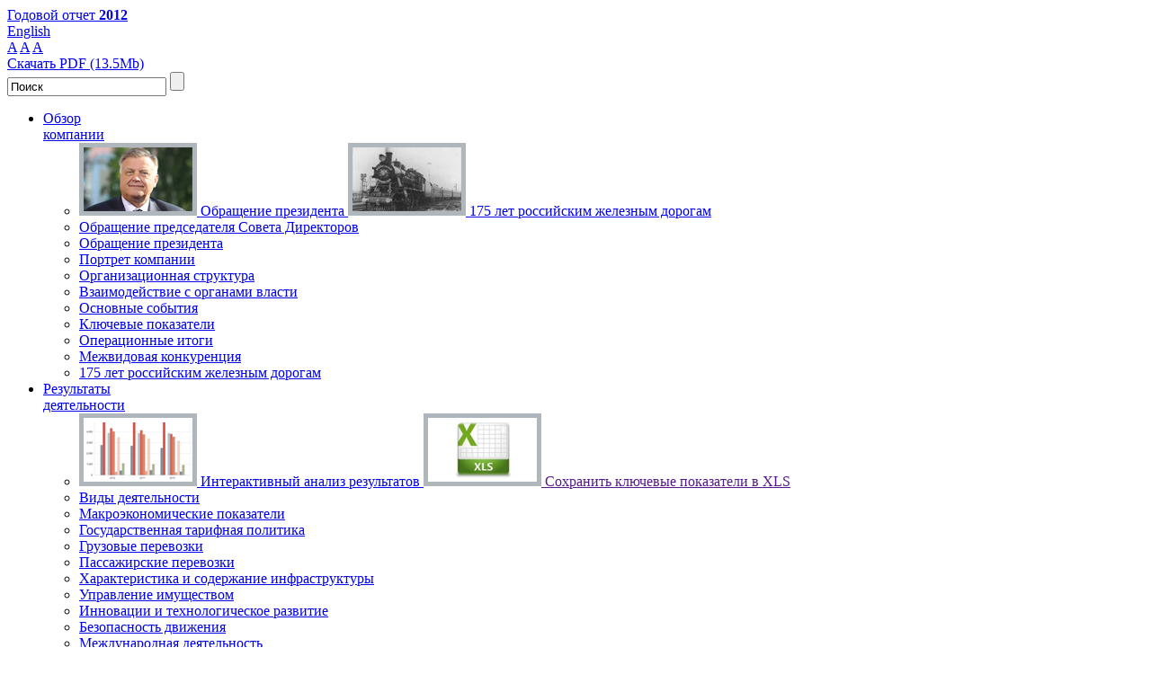

--- FILE ---
content_type: text/html; charset=UTF-8
request_url: http://ar2012.rzd.ru/company-overview/interspecific-competition/internal-passenger-traffic/international-passenger-traffic/interspecific-competition-in-the-freight/
body_size: 13461
content:
<!DOCTYPE html>
<html>
<head>
    <link rel="icon" href="/favicon.ico" type="image/x-icon">
    <link rel="shortcut icon" href="/favicon.ico" type="image/x-icon">
    <meta http-equiv="X-UA-Compatible" content="IE=Edge">
    <meta http-equiv="Content-Type" content="text/html; charset=utf-8">
    <title>
    	        Грузовые перевозки&nbsp;&ndash;&nbsp;Международные пассажирские перевозки&nbsp;&ndash;&nbsp;Внутрироссийские пассажирские перевозки&nbsp;&ndash;&nbsp;Межвидовая конкуренция&nbsp;&ndash;&nbsp;Обзор Компании&nbsp;&ndash;&nbsp;Годовой отчет ОАО «РЖД» за 2012 г.    </title>

    <link rel="stylesheet" type="text/css" href="/bitrix/templates/main/js/tooltip.css"/>
    <link rel="stylesheet" type="text/css" href="/bitrix/templates/main/colorbox.css"/>
    <link rel="stylesheet" type="text/css" href="/bitrix/templates/main/baron.css" />
    <link rel="stylesheet" type="text/css" href="/test/nov.css"/>
	<link rel="stylesheet" type="text/css" href="/test/an.css"/>
	<link rel="stylesheet" type="text/css" href="/test/pir.css"/>
	<link id="font_size" rel="stylesheet" type="text/css" href="/bitrix/templates/main/size1.css" />
      <link rel="stylesheet" href="/bitrix/templates/main/idangerous.swiper.css">
      <link rel="stylesheet" href="/bitrix/templates/main/slider.css">
	<link rel="stylesheet" type="text/css" href="/bitrix/templates/main/contrast.css"/>
    <script type="text/javascript" src="https://ajax.googleapis.com/ajax/libs/jquery/1.7.2/jquery.min.js"></script>
    <!--<script src="/bitrix/templates/main/js/jquery-1.10.1.min.js"></script>-->
    <script src="/bitrix/templates/main/js/jquery.slides304.js"></script>
    <script src="/bitrix/templates/main/js/tooltip.js"></script>
  <script type="text/javascript" src="/bitrix/templates/main/js/cookie.js"></script>
    <script src="/bitrix/templates/main/js/main.js"></script>
    <script src="/bitrix/templates/main/js/jquery.colorbox.js"></script>
    <script src="/bitrix/templates/main/js/dangerous.swiper-2.2.js"></script>
    <script type="text/javascript" src="/bitrix/templates/main/js/baron.full.js"></script>
    <script src="/test/nov.js"></script>
	<script src="/test/an.js"></script>
	<script src="/test/pir.js"></script>

    <meta http-equiv="Content-Type" content="text/html; charset=UTF-8" />
<meta name="robots" content="index, follow" />
<link href="/bitrix/js/main/core/css/core.css?1383864821" type="text/css" rel="stylesheet" />
<link href="/bitrix/templates/main/components/bitrix/search.title/title_search/style.css?1383864821" type="text/css" rel="stylesheet" />
<link href="/bitrix/components/zebra/tools.panel/templates/.default/style.css?1383864950" type="text/css" rel="stylesheet" />
<link href="/bitrix/components/zebra/tools.sendhref/templates/.default/style.css?1383864950" type="text/css" rel="stylesheet" />
<link href="/bitrix/components/zebra/tools.listing/templates/.default/style.css?1383864950" type="text/css" rel="stylesheet" />
<link href="/bitrix/components/zebra/iblock.dzo/templates/.default/style.css?1383864950" type="text/css" rel="stylesheet" />
<link href="/bitrix/templates/main/styles.css?1383864820" type="text/css" rel="stylesheet" />
<link href="/bitrix/templates/main/template_styles.css?1391406946" type="text/css" rel="stylesheet" />

<script type="text/javascript" src="/bitrix/js/main/core/core.js?1383864821"></script>
<script type="text/javascript">(window.BX||top.BX).message({'LANGUAGE_ID':'ru','FORMAT_DATE':'DD.MM.YYYY','FORMAT_DATETIME':'DD.MM.YYYY HH:MI:SS','COOKIE_PREFIX':'BITRIX_SM','USER_ID':'','SERVER_TIME':'1769915336','SERVER_TZ_OFFSET':'10800','USER_TZ_OFFSET':'0','USER_TZ_AUTO':'Y','bitrix_sessid':'f3ac8bc86620a859690d3ff77d3d9654','SITE_ID':'s1'});(window.BX||top.BX).message({'JS_CORE_LOADING':'Загрузка...','JS_CORE_NO_DATA':'- Нет данных -','JS_CORE_WINDOW_CLOSE':'Закрыть','JS_CORE_WINDOW_EXPAND':'Развернуть','JS_CORE_WINDOW_NARROW':'Свернуть в окно','JS_CORE_WINDOW_SAVE':'Сохранить','JS_CORE_WINDOW_CANCEL':'Отменить','JS_CORE_H':'ч','JS_CORE_M':'м','JS_CORE_S':'с','JSADM_AI_HIDE_EXTRA':'Скрыть лишние','JSADM_AI_ALL_NOTIF':'Показать все','JSADM_AUTH_REQ':'Требуется авторизация!','JS_CORE_WINDOW_AUTH':'Войти','JS_CORE_IMAGE_FULL':'Полный размер'});</script>
<script type="text/javascript" src="/bitrix/js/main/core/core_ajax.js?1383864821"></script>
<script type="text/javascript" src="/bitrix/js/main/session.js?1383864821"></script>
<script type="text/javascript">
bxSession.Expand(1440, 'f3ac8bc86620a859690d3ff77d3d9654', false, 'bb1fb9a34c2f20a117729331bc90fb14');
</script>
<script type="text/javascript" src="/bitrix/components/bitrix/search.title/script.js?1383864938"></script>
<script type="text/javascript" src="/bitrix/components/zebra/tools.panel/templates/.default/script.js?1383864950"></script>
<script type="text/javascript" src="/bitrix/components/zebra/tools.listing/templates/.default/script.js?1383864950"></script>
<script type="text/javascript" src="/bitrix/components/zebra/iblock.dzo/templates/.default/script.js?1383864950"></script>
                <link media="print" type="text/css" rel="stylesheet" href="/bitrix/templates/main/for_print.css">
    </head>
<body id="work" data-siteid="ru">
<div id="panel"></div>
<div id="main_wrap">
<div id="header-out">
    <div id="header">
        <a id="logo" href="/" title="На главную"></a>
        <a id="site-title" href="/" title="На главную">Годовой отчет <strong>2012</strong></a>
        
<div id="lang">

                    <!--<span></span>-->
                            <a id="en" href="/en/company-overview/interspecific-competition/internal-passenger-traffic/international-passenger-traffic/interspecific-competition-in-the-freight/" title="In English">English</a>
            
</div>					<div id="font_size_box">
				<a class="one " href="#">A</a>
				<a class="two " href="#">A</a>
				<a class="three " href="#">A</a>
			</div>
						<div class="contrtumbler" siteid="ru" version="">
<a></a>
			</div>
            <div class="header-download-pdf">
                <a href="/upload/pdf/rzd_ar12_rus.pdf" target="_blank" title="Скачать PDF (13.5Mb)">
                    Скачать PDF (13.5Mb)                </a>
            </div>

        <script type="text/javascript">
var jsControl = new JCTitleSearch({
	//'WAIT_IMAGE': '/bitrix/themes/.default/images/wait.gif',
	'AJAX_PAGE' : '/company-overview/interspecific-competition/internal-passenger-traffic/international-passenger-traffic/interspecific-competition-in-the-freight/',
	'CONTAINER_ID': 'search_line',
	'INPUT_ID': 'search-in',
	'MIN_QUERY_LEN': 2
});
</script>
		
				
        <form id="search" action="/search/">
    <input  x-webkit-speech="" speech="" onwebkitspeechchange="this.form.submit();" id="search-in" name="q" onfocus="if (value == 'Поиск') {value =''}" value="Поиск"/>
    <input type="submit" name="s" value=""  id="search-bt" onclick="if(getElementById('search-in').value=='Поиск'||getElementById('search-in').value==''){location.href='/search/';return false;}"/>
    <div id="search_line"></div>
</form>    </div>
    


    <ul id="topmenu">

    
        
        <li class=" set"><a
        href="/company-overview/">Обзор<br/>компании</a>
    <ul>
        <li class="wss">
        <a href="/company-overview/address-president/" class="mslide">
    <img src="/img/Menu_1-a.png"/>
    Обращение президента
</a>
<a href="/company-overview/175th-anniversary-of-russian-railways/" class="mslide">
    <img src="/img/Menu_1-b.png"/>
    175 лет российским железным дорогам
</a>    </li>
        
    
    

                            <li><a href="/company-overview/address-chairman/">Обращение председателя Совета Директоров</a></li>
            
    

                            <li><a href="/company-overview/address-president/">Обращение президента</a></li>
            
    

                            <li><a href="/company-overview/company-profile/">Портрет компании</a></li>
            
    

                            <li><a href="/company-overview/organizational-structure/">Организационная структура</a></li>
            
    

                            <li><a href="/company-overview/cooperation-with-public-authorities/">Взаимодействие с органами власти</a></li>
            
    

                            <li><a href="/company-overview/key-corporate-events/">Основные события</a></li>
            
    

                            <li><a href="/company-overview/key-performance-indicators/">Ключевые показатели</a></li>
            
    

                            <li><a href="/company-overview/operational-results/">Операционные итоги</a></li>
            
    

                            <li><a href="/company-overview/interspecific-competition/">Межвидовая конкуренция</a></li>
            
    

                            <li><a href="/company-overview/175th-anniversary-of-russian-railways/">175 лет российским железным дорогам</a></li>
            
    

            </ul></li>        
        <li class=""><a
        href="/performance-overview/">Результаты<br/>деятельности</a>
    <ul>
        <li class="wss">
        <a href="/analysis/" class="mslide">
<img src="/img/Menu_2-a.png"/>
Интерактивный анализ результатов
</a>
<a href="" class="mslide">
<img src="/img/Menu_2-b.png"/>
Сохранить ключевые показатели в XLS
</a>    </li>
        
    
    

                            <li><a href="/performance-overview/scope-of-activities/">Виды деятельности</a></li>
            
    

                            <li><a href="/performance-overview/review-of-the-macroeconomic-market-indicators/">Макроэкономические показатели</a></li>
            
    

                            <li><a href="/performance-overview/state-tariff-policy/">Государственная тарифная политика</a></li>
            
    

                            <li><a href="/performance-overview/freight-transportation/">Грузовые перевозки</a></li>
            
    

                            <li><a href="/performance-overview/passenger-transportation/">Пассажирские перевозки</a></li>
            
    

                            <li><a href="/performance-overview/infrastructure/">Характеристика и содержание инфраструктуры</a></li>
            
    

                            <li><a href="/performance-overview/administration-of-assets/">Управление имуществом</a></li>
            
    

                            <li><a href="/performance-overview/innovation-and-technological-development/">Инновации и технологическое развитие</a></li>
            
    

                            <li><a href="/performance-overview/traffic-safety/">Безопасность движения</a></li>
            
    

                            <li><a href="/performance-overview/international-activity-projects/">Международная деятельность</a></li>
            
    

            </ul></li>        
        <li class=""><a
        href="/development-strategy/">Стратегия<br/>развития</a>
    <ul>
        <li class="wss">
        <a href="/development-strategy/investment-activity/" class="mslide">
    <img src="/img/Menu_3-b.png"/>
    Инвестиционная деятельность
</a>
<a href="/development-strategy/transport-development-strategy/" class="mslide">
    <img src="/img/Menu_3-a.png"/>
    Транспортная стратегия до 2030 года
</a>    </li>
        
    
    

                            <li><a href="/development-strategy/overview-of-the-company-s-strategy/">Обзор стратегии компании</a></li>
            
    

                            <li><a href="/development-strategy/structural-reform/">Структурная реформа отрасли</a></li>
            
    

                            <li><a href="/development-strategy/transport-development-strategy/">Транспортная стратегия до 2030 года</a></li>
            
    

                            <li><a href="/development-strategy/strategy-key-trends/">Основные направления развития</a></li>
            
    

                            <li><a href="/development-strategy/prospects-of-development/">Перспективы развития</a></li>
            
    

                            <li><a href="/development-strategy/investment-activity/">Инвестиционная деятельность</a></li>
            
    

            </ul></li>        
        <li class=""><a
        href="/financial-and-economic/">Финансово-<br/>экономические<br>результаты</a>
    <ul>
        <li class="wss">
        <a href="/img/finansovo_economicheskie_resultati.pdf" target="_blank" class="mslide">
    <img src="/img/Menu_4-b.png"/>
    Скачать раздел «Финансово-экономические результаты
    <br/>
    (0,52 Мб PDF)
</a>    </li>
        
    
    

                            <li><a href="/financial-and-economic/financial-results/">Факторный анализ финансовых результатов</a></li>
            
    

                            <li><a href="/financial-and-economic/income-analysis/">Анализ доходов</a></li>
            
    

                            <li><a href="/financial-and-economic/expenditure-analysis/">Анализ расходов</a></li>
            
    

                            <li><a href="/financial-and-economic/cost-optimization-activities/">Закупочная деятельность и оптимизация расходов</a></li>
            
    

                            <li><a href="/financial-and-economic/leasing/">Лизинг</a></li>
            
    

                            <li><a href="/financial-and-economic/other-activities/">Прочие виды деятельности</a></li>
            
    

                            <li><a href="/financial-and-economic/current-assets/">Оборотные активы и краткосрочные обязательства</a></li>
            
    

                            <li><a href="/financial-and-economic/profitability-of-activities/">Рентабельность деятельности</a></li>
            
    

                            <li><a href="/financial-and-economic/liquidity/">Ликвидность</a></li>
            
    

                            <li><a href="/financial-and-economic/financial-ratios/">Финансовые коэффициенты</a></li>
            
    

                            <li><a href="/financial-and-economic/state-support/">Господдержка</a></li>
            
    

                            <li><a href="/financial-and-economic/taxes-and-fees/">Уплата налогов и сборов</a></li>
            
    

                            <li><a href="/financial-and-economic/dividends/">Дивиденды</a></li>
            
    

            </ul></li>        
        <li class=" narrow"><a
        href="/risk-management/">Управление<br/>рисками</a>
    <ul>
        <li class="wss">
            </li>
        
    
    

                            <li><a href="/risk-management/threats-and-risks/">Угрозы и риски деятельности</a></li>
            
    

                            <li><a href="/risk-management/financial-risk/">Управление финансовыми рисками</a></li>
            
    

                            <li><a href="/risk-management/insurance/">Страхование</a></li>
            
    

            </ul></li>        
        <li class="rght"><a
        href="/investor-relations/">Акционерам<br/>и инвесторам</a>
    <ul>
        <li class="wss">
        <a href="/investor-relations/rating/" class="mslide">
    <img src="/img/Menu_5-a.png"/>
    Информация о рейтинге ОАО «РЖД»
</a>
<a href="/investor-relations/loan-portfolio/" class="mslide">
    <img src="/img/Menu_5-b.png"/>
    Структура долгового портфеля компании
</a>    </li>
        
    
    

                            <li><a href="/investor-relations/debt-policy/">Долговая политика</a></li>
            
    

                            <li><a href="/investor-relations/rating/">Работа с рейтинговыми агентствами, инвесторами и аналитиками</a></li>
            
    

                            <li><a href="/investor-relations/loan-portfolio/">Структура долгового портфеля компании</a></li>
            
    

            </ul></li>        
        <li class="rght"><a
        href="/corporate-governance/">Корпоративное<br/>управление</a>
    <ul>
        <li class="wss">
        <a href="/corporate-governance/corporate-governance-system/management-system/#corpgov" class="mslide">
    <img src="/img/Menu_6-a.png"/>
    Целевая система управления
</a>
<a href="/corporate-governance/corporate-governance-system/corporate-governance-principles/" class="mslide">
    <img src="/img/Menu_6-b.png"/>
    Структура управления ОАО «РЖД»
</a>    </li>
        
    
    

                            <li><a href="/corporate-governance/corporate-governance-system/">Система корпоративного управления</a></li>
            
    

                            <li><a href="/corporate-governance/governing-and-supervisory-bodies/">Органы управления и контроля</a></li>
            
    

                            <li><a href="/corporate-governance/president/">Президент</a></li>
            
    

                            <li><a href="/corporate-governance/executive-board/">Правление</a></li>
            
    

            </ul></li>        
        <li class="rght"><a
        href="/sustainable-development/">Устойчивое<br/>развитие</a>
    <ul>
        <li class="wss">
        <a href="/sustainable-development/personnel-management/" class="mslide">
    <img src="/img/Menu_8_a.png"/>
    Управление персоналом
</a>
<a href="/sustainable-development/bargaining-agreement/housing-policy/" class="mslide">
    <img src="/img/Menu_8_b.png"/>
    Жилищная политика
</a>    </li>
        
    
    

                            <li><a href="/sustainable-development/social-responsibility/">Корпоративная социальная ответственность</a></li>
            
    

                            <li><a href="/sustainable-development/industrial-safety/">Производственная безопасность</a></li>
            
    

                            <li><a href="/sustainable-development/environmental-protection/">Охрана окружающей среды и ресурсосбережение</a></li>
            
    

                            <li><a href="/sustainable-development/personnel-management/">Управление персоналом</a></li>
            
    

                            <li><a href="/sustainable-development/bargaining-agreement/">Реализация коллективного договора</a></li>
            
    

                            <li><a href="/sustainable-development/youth-policy/">Молодежная политика</a></li>
            
    

                            <li><a href="/sustainable-development/youth-and-health-programs/">Молодежные и оздоровительные программы</a></li>
            
    

                            <li><a href="/sustainable-development/pension-scheme/">Корпоративная пенсионная система</a></li>
            
    

                            <li><a href="/sustainable-development/charity/">Благотворительная деятельность</a></li>
            
    

            </ul></li>        
        <li class="rght narrow"><a
        href="/appendices/">Дополнительные<br>сведения</a>
    <ul>
        
    
    

                            <li><a href="/appendices/legal-disclaimer/">Раскрытие информации и заявления прогнозного характера</a></li>
            
    

                            <li><a href="/appendices/reference-information/">Контактная информация</a></li>
            
    

                            <li><a href="/appendices/terms-and-definitions/">Термины и сокращения</a></li>
            
    

                            <li><a href="/appendices/major-transactions-approved/">Информация о крупных сделках</a></li>
            
    

                            <li><a href="/appendices/interested-party-transactions/">Сделки с заинтересованностью</a></li>
            
    

                            <li><a href="/appendices/litigation-in-2011/">Информация о судебных разбирательствах</a></li>
            
    

            </ul></li>    
    </ul>
    <div class="menu-clear-left"></div>
</div>
<div id="content-box">
<a href="#" id="scrolltotop">Наверх </a>
        <div id="left">
        

    <div id="work-menu-box">
    <h3 class="work-menu">Содержание раздела</h3>
    <ul id="work-menu">
    

        
        
                            <li><a  href="/company-overview/address-chairman/">Обращение председателя Совета Директоров</a></li>
            
        
        
    

        
        
                            <li><a  href="/company-overview/address-president/">Обращение президента</a></li>
            
        
        
    

        
        
                            <li><a  href="/company-overview/company-profile/">Портрет компании</a></li>
            
        
        
    

        
        
                            <li><a  href="/company-overview/organizational-structure/">Организационная структура</a></li>
            
        
        
    

        
        
                            <li ><a  href="/company-overview/cooperation-with-public-authorities/">Взаимодействие с органами власти</a>
                <ul>
            
        
        
    

        
        
                            <li><a  href="/company-overview/cooperation-with-public-authorities/information-on-the-execution-of-orders/">Сведения об исполнении поручений</a></li>
            
        
        
    

                    </ul></li>        
        
                            <li><a  href="/company-overview/key-corporate-events/">Основные события</a></li>
            
        
        
    

        
        
                            <li><a  href="/company-overview/key-performance-indicators/">Ключевые показатели</a></li>
            
        
        
    

        
        
                            <li><a  href="/company-overview/operational-results/">Операционные итоги</a></li>
            
        
        
    

        
        
                            <li class="op"><a class="set" href="/company-overview/interspecific-competition/">Межвидовая конкуренция</a>
                <ul>
            
        
        
    

        
        
                            <li><a class="set" href="/company-overview/interspecific-competition/internal-passenger-traffic/">Внутрироссийские пасскажирские перевозки</a></li>
            
        
        
    

        
        
                            <li><a  href="/company-overview/interspecific-competition/international-passenger-traffic/">Международные пассажирские перевозки</a></li>
            
        
        
    

        
        
                            <li><a  href="/company-overview/interspecific-competition/interspecific-competition-in-the-freight/">Грузовые перевозки</a></li>
            
        
        
    

                    </ul></li>        
        
                            <li><a  href="/company-overview/175th-anniversary-of-russian-railways/">175 лет российским железным дорогам</a></li>
            
        
        
    
        </ul></div>
    </div>
        <div id="content">
                <div id="right_box">
				<h3 class="functions "><span>Сервисные функции</span></h3>			
                    <ul id="servis" class="  wo">
    <li><a href="/download/" title="Центр скачивания" id="sm-download">
            <div class="sm-download"></div>
            <p>Центр скачивания</p></a>
	</li>


    
                    <li>
                <a href="#"
                   title="Добавить в мой отчет"
                   id="add_to_report" rel="0">
                    <div class="sm-add"></div>
                    <p>Добавить в мой отчет</p>
                </a>
            </li>

        
        <li>
            <a id="counter" title="Мой отчет" href="/personal/my_report/">
                <div class="sm-report"></div>
                <p>Мой отчет (<span id="to_count_report">2</span>)</p>
            </a>
        </li>
    

            <li>
            <a title="Печатная версия" onclick="window.print();return false;"
               href="/company-overview/interspecific-competition/internal-passenger-traffic/international-passenger-traffic/interspecific-competition-in-the-freight/?print=Y" target="_blank">
                <div class="sm-print"></div>
                <p>Печатная версия</p>
            </a>
        </li>
    
            <li>
            <a title="Скачать в PDF" target=_blank
               href="/upload/pdf/company-overview_interspecific-competition_internal-passenger-traffic_international-passenger-traffic_interspecific-competition-in-the-freight.pdf">
                <div class="sm-pdf"></div><p>Скачать в PDF</p>
           </a>
        </li>
    

            <li>
            <a href="#" title="Поделиться" id="sm-share">
                <div class="sm-share"></div><p>Поделиться</p>
            </a>
            <div style="display: none;">
                        </div>
        </li>
    
    <li>
        <a href="/feedback/" id="sm-mail" title="Обратная связь">
            <div class="sm-mail"></div><p>Обратная связь</p>
        </a>
    </li>

    <li>
        <a href="/company-overview/key-performance-indicators/#analysis" title="Интерактивный анализ">
            <div class="sm-graf"></div><p>Интерактивный анализ</p>
        </a>
    </li>


        <li><a class="rm-chasy" title="История" href="/personal/history/" id="sm-hist">
            <div class="sm-history"></div><p>История</p>
    </a>
        <ul class="tools_drop_menu" style="display: none;">
            <li><a href="/company-overview/interspecific-competition/internal-passenger-traffic/international-passenger-traffic/interspecific-competition-in-the-freight/">Межвидовая конкуренция на рынке грузовых перевозок</a></li>
            <li><a href="/search/map.php/Ã‘â€”Ã‘â€”/ÃƒÆ’Ã‚Â¯Ãƒâ€šÃ‚Â¿Ãƒâ€šÃ‚Â½ÃƒÆ’Ã‚Â¯Ãƒâ€šÃ‚Â¿Ãƒâ€šÃ‚Â½ÃƒÆ’Ã‚Â"></a></li>
            <li><a href="/search/map.php/ÃƒÆ’Ã‚Â±ÃƒÂ¢Ã¢â‚¬Å¡Ã‚Â¬&"></a></li>
            <li><a href="/search/map.php/u0022onmouseover=&#039;Hw9i(9783)&#039;bad=/;/ÃƒÆ’Ã†â€™ÃƒÂ¢Ã¢â€šÂ¬Ã‹Å“ÃƒÆ’Ã‚Â¢ÃƒÂ¢Ã¢â‚¬Å¡Ã‚Â¬ÃƒÂ¢Ã¢â€šÂ¬Ã¯Â¿Â½&#039;ÃƒÆ’Ã†â€™ÃƒÂ¢Ã¢â€šÂ¬Ã‹Å“ÃƒÆ’Ã‚Â¢ÃƒÂ¢Ã¢â‚¬Å¡Ã‚Â¬ÃƒÂ¢Ã¢â€šÂ¬Ã¯Â¿Â½&quot;=&#039;zLF3(9786)&#039;bad=/"></a></li>
            <li><a href="/search/map.php/脙炉脗驴脗陆脙炉脗驴脗陆脙炉脗驴脗陆脙炉脗驴脗陆/&quot;/锟斤拷锟斤拷"></a></li>
    </ul>
        

	<li>
	    <a href="/offline_site.zip" target="_blank" title="Offline версия" id="">
        <div class="sm-off"></div><p>Offline версия</p></a>
	</li>
	<!--<li>
	    <a href="#" title="" id="">
        <div class="sm-glos"></div><p></p></a>
	</li>
	
	<li>
	    <a href="#" title="" id="">
        <div class=""></div><p></p></a>
	</li>-->

	<li>
	    <a href="#" title="Компания в соц.сетях" id="sm-soc">
        <div class="sm-soc"></div><p>Компания в соц.сетях</p></a>
	</li>
	<li>
	    <a href="http://annrep.rzd.ru/?layer_id=5182&STRUCTURE_ID=4200" title="Сравнить с 2011 г." id="" target="_blank">
        <div class="sm-compare"></div><p>
                Смотреть отчет 2011 г.</p></a>
	</li>
	<li>
	    <a href="/personal/popular/" title="Популярные страницы" id="sm-star">
        <div class="sm-star"></div><p>Популярные страницы</p></a>
	</li>
	<li>
	    <a href="/interactive_map/" title="Компания на карте" id="">
        <div class="sm-mark"></div><p>Компания на карте</p></a>
	</li>

    <li><a class="sm-change op" href="#" title="Компактный вид">
            <div class="sm-full"></div>
            <p>Компактный вид</p></a>
	</li>

</ul>
<!-- Social share modal -->
<div class="sm-share-block mw">
    <div class="modal_close"  title="Закрыть"></div>
    <span>Поделиться</span>
    <a href="#" class="share-email" title="e-mail"></a>
    <a href="http://www.facebook.com/sharer/sharer.php?u=http://ar2012.rzd.ru:80/company-overview/interspecific-competition/internal-passenger-traffic/international-passenger-traffic/interspecific-competition-in-the-freight/&t=Межвидовая конкуренция на рынке грузовых перевозок" class="share-facebook"  onclick="javascript:window.open(this.href, '', 'menubar=no,toolbar=no,resizable=yes,scrollbars=yes,height=300, width=626');return false;" title="Facebook" target="_blank"></a>
    <a href="http://twitter.com/home/?status=http://ar2012.rzd.ru:80/company-overview/interspecific-competition/internal-passenger-traffic/international-passenger-traffic/interspecific-competition-in-the-freight/+Межвидовая конкуренция на рынке грузовых перевозок" class="share-twitter"  onclick="javascript:window.open(this.href, '', 'menubar=no,toolbar=no,resizable=yes,scrollbars=yes,height=300, width=626');return false;" title="Twitter" target="_blank"></a>
    <a href="http://www.linkedin.com/shareArticle?url=http://ar2012.rzd.ru:80/company-overview/interspecific-competition/internal-passenger-traffic/international-passenger-traffic/interspecific-competition-in-the-freight/&title=Межвидовая конкуренция на рынке грузовых перевозок" class="share-linked"  onclick="javascript:window.open(this.href, '', 'menubar=no,toolbar=no,resizable=yes,scrollbars=yes,height=300, width=626');return false;" title="LinkedIn" target="_blank"></a>
    <a href="http://vkontakte.ru/share.php?url=http://ar2012.rzd.ru:80/company-overview/interspecific-competition/internal-passenger-traffic/international-passenger-traffic/interspecific-competition-in-the-freight/" class="share-vkontakte"  onclick="javascript:window.open(this.href, '', 'menubar=no,toolbar=no,resizable=yes,scrollbars=yes,height=300, width=626');return false;" title="В Контакте" target="_blank"></a>
    <a href="https://plus.google.com/share?url==http://ar2012.rzd.ru:80/company-overview/interspecific-competition/internal-passenger-traffic/international-passenger-traffic/interspecific-competition-in-the-freight/" class="share-google"  onclick="javascript:window.open(this.href, '', 'menubar=no,toolbar=no,resizable=yes,scrollbars=yes,height=300, width=626');return false;" title="Google+" target="_blank"></a>
    <!--<a href="#" class="share-facebook"></a>
    <a href="#" class="share-twitter"></a>-->
</div>
<!-- /Social share modal -->
<!-- Social share modal -->
<div class="sm-soc-block mw">
    <div class="modal_close" title="Закрыть"></div>
    <span>Компания в соц.сетях</span>
    <a href="https://www.facebook.com/rzd.official" class="share-facebook" title="Facebook" target="_blank"></a>
    <a href="https://twitter.com/rzd_official" class="share-twitter"  title="Twitter" target="_blank"></a>
    <a href="http://www.youtube.com/user/rzdtvru" class="share-youtube"  Title="Youtube" target="_blank"></a>
    <a href="http://v-yakunin.livejournal.com/" class="share-livej" title="Livejournal" target="_blank"></a>
    <!--<a href="#" class="share-facebook"></a>
    <a href="#" class="share-twitter"></a>-->
</div>
<!-- /Social share modal -->
<!-- Send page mail form -->
<div class="send-page-mail mw">
    <a href="#" class="modal_close"  title="Закрыть"></a>
    <span>Отправить страницу на e-mail</span>
    <div id="send-href-ajax">
    <form>
        <table class="mail-tab">
            <tr>
                <td width="93" class="a_r adress-send-to">
                    E-mail получателя                   <font class="red">*</font>                </td>
                <td width="154">
                    <input type="email" value="" class="send-to" id="send-href-emailto">
                </td>
                <td  width="93"  class="a_r" class="adress-send-from">
                    Ваш e-mail                    <font class="red">*</font>                </td>
                <td>
                    <input type="email" value="" class="send-from" id="send-href-email">
                </td>
            </tr>
           	<td  width="154" class="comment-email a_r">Комментарий :</td>
                <td colspan="3">
                    <textarea id="send-href-text"></textarea>
                </td>
            </tr>
            <tr>
                <td></td>
                <td>
					<input type="hidden" id="captcha-image-code" name="captcha_sid"
                                   value="0290370d5cd57f53a6b6108565cb1bce"/>
                    <img id="captcha-image-image"
                                 src="/bitrix/tools/captcha.php?captcha_sid=0290370d5cd57f53a6b6108565cb1bce" width="154" height="40" alt="CAPTCHA" />
                            <br/>
                            <a href="#" id="reload-captcha">Сменить картинку</a>
				</td>
				<td class="a_t a_r">
					Введите слово на картинке                    <font class="red">*</font>				</td>
                                         <td class="a_t">           
                        <input type="text" id="send-href-captcha">
                </td>
            </tr>
            <tr>
                <td></td>
                <td colspan="3">
                    <button type="submit" id="send-href" class="submit-email">Отправить</button>
                </td>
            </tr>
			<tr>
                <td></td>
                <td colspan="3">
                    <font class="red">*</font> обязательные для заполнения поля                </td>
            </tr>
        </table>
    </form>
    </div>
    <script>
        $("#send-href").live("click", function () {
            $('#send-href-ajax').animate({height: "hide"}, 300);
            $.post("/bitrix/components/zebra/tools.sendhref/ajax.php", {
                "send-href-captcha": "Y",
                "AJAX": "Y",
                "NAME": $("#send-href-name").val(),
                "EMAIL": $("#send-href-email").val(),
                "EMAILTO": $("#send-href-emailto").val(),
                "TEXT": $("#send-href-text").val(),
                "CAPTCHA_SID": $("#captcha-image-code").val(),
                "CAPTCHA_WORLD": $("#send-href-captcha").val(),
                "HREF": window.location.href,
                "TITLE": document.title,
                "LANGUAGE":"ru",
                "SITE":"s1"
            }, function (data) {
                $("#send-href-ajax").html(data);
                $('#send-href-ajax').animate({height: "show"}, 500, function(){
                    var id = setInterval(function(){
                        if ($("#send-href").length) {
                            $("#sendmail").colorbox.resize();
                            clearInterval(id)
                        }
                    }, 200)
                });
            })
            return false;
        });
        $("#reload-captcha").live("click", function () {
            $.get("/bitrix/modules/zebra.artools/tools/captcha_code.php", function (data) {
                $("#captcha-image-code").val(data);
                $("#captcha-image-image").attr("src", "/bitrix/tools/captcha.php?captcha_sid=" + data);
            });
            return false;
        });
    </script>

</div>
<!-- /Send page mail form -->

<!-- Send page mail form -->
<div class="send-report-mail mw">
	<div class="modal_close"  title="Закрыть"></div>
	<span class="modal-title">Отправить отчёт на e-mail</span>
		<div class="form-padding">
		<div id="send_error"></div>
		<table class="mail-tab">
            <tr>
                <td width="93" class="a_r adress-send-to">
                    Введите e-mail получателя                   <font class="red">*</font>                </td>
                <td width="154">
                     <input type="text" id="email_input" name="email">
                </td>
                <td  width="93"  class="a_r" class="adress-send-from">
                    Ваш e-mail                    <font class="red">*</font>                </td>
                <td>
                    <input type="text" id="emailfrom_input" name="emailfrom">
                </td>
            </tr>
           	<td  width="154" class="comment-email a_r">Комментарий :</td>
                <td colspan="3">
                     <textarea value="comment" id="comment_input" name="comment"></textarea>
                </td>
            </tr>
            <tr>
                <td></td>
                <td>
					<input type="hidden" id="site_id_input" value="s1" />
                    <button type="submit" id="" class="send">Отправить</button>
                </td>
				<td colspan="2" class="a_r"><button class="back_my_report" onclick='$("#counter").trigger("click");return false;'>Вернуться к моему отчету</button></td>
            </tr>
			<tr>
                <td></td>
                <td colspan="3">
                    <font class="red">*</font> обязательные для заполнения поля                </td>
            </tr>
        </table>
	</div><!--form-padding-->
    </form>
				
				
				
				

</div>
<!-- /Send page mail form -->


<div id="ajax_tools" class="ms-golosary mw">
    <a href="#" class="modal_close"  title="Закрыть"></a>
    <!--div class="sm-close"></div-->
    <span id="t_ajax_tools"></span>

    <div class="golosary_scroller wrapper_1">
        <div class="scroller">
            <div class="container">
            </div>
            <div class="scroller__bar-wrapper">
                <div class="scroller__bar"></div>
            </div>
        </div>
    </div>
</div>
</div>
<script>

            (function ($) {
        $('#add_to_report').click(function () {
            var add = $('#add_to_report').attr("rel");
            if (add == 0) {
                $("#add_to_report").attr("title", "Удалить из моего отчета");
                $(this).find('p').text('Удалить из моего отчета');
                $(this).find('div').attr("class", "sm-del");
                var param = {"ADD_BASKET": "604", "LANG": "s1"};
                var rel = 1;
            } else {
                $("#add_to_report").attr("title", "Добавить в мой отчет");
                $(this).find('p').text('Добавить в мой отчет');
                $(this).find('div').attr("class", "sm-add");
                var param = {"DROP_BASKET": "604", "LANG": "s1"};
                var rel = 0;
            }
            $.get("/bitrix/components/zebra/tools.panel/add_to_basket.php", param, function (data) {
                $('#add_to_report').attr("rel", rel);
                $('#to_count_report').html(data);
                var href = $('#counter').attr("href");
                $.get(
                    href,
                    {'AJAX': 'Y'},
                    function(data) {
                        $('#ajax_tools .container').html(data);
                        initScroll();
                    }
                );
                $('#ajax_tools').attr('rel', 'sm-report');
                //$('#counter').trigger('click');
            });
            return false;
        });
        return false;

    })(jQuery);
    </script>                <nav class="nav">
            <a class="next-ch" title="Обзор Компании (Ctrl+&rarr;) >" href="/company-overview/"></a>
                <div class="prev-ch"></div>
    </nav>        <div id="path"><a class="home" href="/"></a>&nbsp;&nbsp;/&nbsp;&nbsp;<a href="/company-overview/" title="Обзор Компании">Обзор Компании</a>&nbsp;/&nbsp;<a href="/company-overview/interspecific-competition/" title="Межвидовая конкуренция">Межвидовая конкуренция</a>&nbsp;/&nbsp;<a href="/company-overview/interspecific-competition/internal-passenger-traffic/" title="Внутрироссийские пассажирские перевозки">Внутрироссийские пассажирские перевозки</a>&nbsp;/&nbsp;<a href="/company-overview/interspecific-competition/internal-passenger-traffic/international-passenger-traffic/" title="Международные пассажирские перевозки">Международные пассажирские перевозки</a>&nbsp;/&nbsp;<span>Грузовые перевозки</span></div>
        <!--content-->
        <h1 class="main_title">Межвидовая конкуренция на рынке грузовых перевозок</h1>
<div class="shmutz"><img src="/img/str27.png" title="Грузовые перевозки" alt="Грузовые перевозки"></div>
<p class="war">Развивая логистические компетенции и используя уникальные возможности, которые дает монопольное положение, ОАО «РЖД» может успешно конкурировать в сегменте перевозок высокодоходных грузов.</p>
<p>ОАО «РЖД» занимает уникальное монопольное положение по&nbsp;ряду направлений, грузов и&nbsp;расстояний. Это специфика России. Ни&nbsp;в&nbsp;одной стране мира, включая сопоставимые по&nbsp;территории США и&nbsp;Китай, железные дороги не&nbsp;имеют такого преобладания по&nbsp;сравнению с&nbsp;другими видами транспорта. Это абсолютно объективный фактор, снижающий межвидовую конкуренцию в&nbsp;сегменте перевозок грузов.</p>
<p>Действительно, доля железнодорожного транспорта в&nbsp;грузообороте российской транспортной системы велика и&nbsp;существенно выросла за&nbsp;последние годы&nbsp;— с&nbsp;39,5&nbsp;% в&nbsp;2004 году до&nbsp;44&nbsp;% в&nbsp;2012&nbsp;году.</p>
<p>Тем не&nbsp;менее железные дороги ощущают возрастающее давление со&nbsp;стороны других видов транспорта&nbsp;— трубопроводного, водного, автомобильного,&nbsp;— работающих на&nbsp;рыночных условиях. Это конкурентное давление в&nbsp;особенности заметно в&nbsp;сегменте перевозок высокодоходных грузов.</p>
<p>К&nbsp;2012 году значительно усилилась конкуренция между железнодорожным и&nbsp;автомобильным транспортом: растет парк большегрузных автомобилей, которые используются для доставки тяжеловесных грузов на&nbsp;дальние расстояния, например от&nbsp;Санкт-Петербурга до&nbsp;Красноярска.</p>
<p>Доля автомобильного транспорта растет, в&nbsp;частности, потому, что он&nbsp;может обеспечить доставку «от&nbsp;двери до&nbsp;двери», а&nbsp;этот формат наиболее удобен потребителю.</p>
<p>При этом надо заметить, что правила и&nbsp;законы, регламентирующие работу железнодорожного транспорта по&nbsp;обеспечению безопасности перевозок пассажиров и&nbsp;грузов, несравнимо строже федеральных правил, в&nbsp;соответствии с&nbsp;которыми работает автомобильный бизнес. Так что повышение конкурентоспособности железнодорожного транспорта является не&nbsp;только отраслевой, но&nbsp;и&nbsp;общегосударственной задачей.</p>
<p>Для ОАО «РЖД» доставка грузов «от&nbsp;двери поставщика к&nbsp;двери потребителя»&nbsp;— новый формат. Переход к&nbsp;нему требует, прежде всего, усиления компетенций в&nbsp;области логистики товародвижения. Приобретение логистической компании Gefco позволит ОАО «РЖД» быстрее продвигаться в&nbsp;этом направлении.</p>
<p>В&nbsp;2012 году специалисты ОАО «РЖД» разработали Концепцию размещения терминально-логистических центров в&nbsp;России, реализация которой позволит организовать регулярное грузовое движение между терминалами и&nbsp;крупными городами. В&nbsp;Компании создан комитет по&nbsp;развитию транспортно-логистического бизнеса, который возглавил президент ОАО «РЖД» В.&nbsp;И. Якунин. Разрабатывается также концепция формирования транспортно-логистического бизнес-блока.</p>
<p>Переход на&nbsp;регулярное грузовое движение предусматривает встраивание автомобильного транспорта в&nbsp;общий перевозочный процесс на&nbsp;начальной и&nbsp;конечной миле. Он&nbsp;не&nbsp;только создаст железным дорогам конкурентное преимущество перед другими видами транспорта, но&nbsp;и&nbsp;позволит оптимизировать ключевые ресурсы перевозочного процесса: локомотивы, локомотивные бригады, количество используемых вагонов и&nbsp;другие.</p>

<div class="box">
	<div class="block triple">
    Доля железнодорожного транспорта в грузообороте всей российской транспортной системы<br/>
    <div>44 %</div>
 <i>С 2004 года доля железнодорожного транспорта выросла на 4,5 п.п.</i>
</div>
</div>



    <!--content-->
    </div>
</div>
<div id="footer-out">
    <div id="footer" class="clearfix">
        <div id="f-left">
            © 2013 ОАО «РЖД»<br/>
            Свидетельство о регистрации СМИ Эл № ФС77-25927<br/>При использовании любых материалов ссылка на <a href="http://rzd.ru" target=_blank>rzd.ru</a> обязательна        </div>
        <ul class="f-center">
            <li><a href="/appendices/legal-disclaimer/">Ограничение ответственности</a></li>
            <li><a href="/sitemap/">Карта сайта</a></li>
            <li><a href="/media/">Медиаматериалы</a></li>
        </ul>
        <ul class="f-center">
            <li><a href="/appendices/terms-and-definitions/">Термины и сокращения</a></li>
            <li><a href="/appendices/reference-information/">Контактная информация</a></li>
        </ul>
        <div class="select_dzo_sites f-link arr-link"> Все сайты ОАО «РЖД»<div class="list_dzo_sites" type="hidden">
    <div class="dzotitle">
        <h1>Все сайты ОАО «РЖД»</h1>
        <span class="close_list_dzo" title="Закрыть"></span>
    </div>    
    <div class="column_list">
                        <span>РЖД сегодня</span>
                                             <a target="_blank"
                     href="http://rzd.ru/">О Компании</a><br />
                                                                             <a target="_blank"
                     href="http://press.rzd.ru/">Пресс-центр</a><br />
                                                                             <a target="_blank"
                     href="http://ir.rzd.ru/">Инвесторам</a><br />
                                                                             <a target="_blank"
                     href="http://learning.rzd.ru/">Профессиональное обучение</a><br />
                                                                            <span>Деятельность РЖД</span>
                                             <a target="_blank"
                     href="http://pass.rzd.ru/">Пассажирам</a><br />
                                                                             <a target="_blank"
                     href="http://cargo.rzd.ru/">Грузовые перевозки</a><br />
                                                                             <a target="_blank"
                     href="http://inter.rzd.ru/">Международные отношения</a><br />
                                                                             <a target="_blank"
                     href="http://tender.rzd.ru/">Тендеры</a><br />
                                                                             <a target="_blank"
                     href="http://property.rzd.ru/">Сделки с недвижимостью</a><br />
                                                                             <a target="_blank"
                     href="http://etzp.rzd.ru/freeccee/main">Электронная торгово-закупочная площадка</a><br />
                                                                            <span>Социальная ответственность</span>
                                             <a target="_blank"
                     href="http://med.rzd.ru/">Санатории и пансионаты РЖД</a><br />
                                </div><div class="column_list">                                             <a target="_blank"
                     href="http://social.rzd.ru/">Сотрудникам</a><br />
                                                                             <a target="_blank"
                     href="http://young.rzd.ru/">Молодежный</a><br />
                                                                            <span>Железные дороги - филиалы РЖД</span>
                                             <a target="_blank"
                     href="http://yuzd.rzd.ru/">Южно-Уральская ЖД</a><br />
                                </div><div class="column_list">                                             <a target="_blank"
                     href="http://vszd.rzd.ru/">Восточно-Сибирская ЖД</a><br />
                                                                             <a target="_blank"
                     href="http://gzd.rzd.ru/">Горьковская ЖД</a><br />
                                                                             <a target="_blank"
                     href="http://dvzd.rzd.ru/">Дальневосточная ЖД</a><br />
                                                                             <a target="_blank"
                     href="http://zabzd.rzd.ru/">Забайкальская ЖД</a><br />
                                                                             <a target="_blank"
                     href="http://zszd.rzd.ru/">Западно-Сибирская ЖД</a><br />
                                                                             <a target="_blank"
                     href="http://kzd.rzd.ru/">Калининградская ЖД</a><br />
                                                                             <a target="_blank"
                     href="http://kras.rzd.ru/">Красноярская ЖД</a><br />
                                                                             <a target="_blank"
                     href="http://kbsh.rzd.ru/">Куйбышевская ЖД</a><br />
                                                                             <a target="_blank"
                     href="http://mzd.rzd.ru/">Московская ЖД</a><br />
                                                                             <a target="_blank"
                     href="http://ozd.rzd.ru/">Октябрьская ЖД</a><br />
                                                                             <a target="_blank"
                     href="http://privzd.rzd.ru/">Приволжская ЖД</a><br />
                                                                             <a target="_blank"
                     href="http://svzd.rzd.ru/">Свердловская ЖД</a><br />
                                                                             <a target="_blank"
                     href="http://szd.rzd.ru/">Северная ЖД</a><br />
                                                                             <a target="_blank"
                     href="http://skzd.rzd.ru/">Северо-Кавказская ЖД</a><br />
                                                                             <a target="_blank"
                     href="http://uvzd.rzd.ru/">Юго-Восточная ЖД</a><br />
                                                                            <span>Прочие ресурсы</span>
                                             <a target="_blank"
                     href="http://eng.rzd.ru/">Russian Railways</a><br />
                                                                             <a target="_blank"
                     href="http://history.rzd.ru/">История железных дорог</a><br />
                                                                             <a target="_blank"
                     href="http://visual.rzd.ru/">Фотобанк</a><br />
                                                                             <a target="_blank"
                     href="http://doc.rzd.ru/">Документы</a><br />
                                                                             <a target="_blank"
                     href="http://cinet.rzd.ru/static/public/ru?STRUCTURE_ID=5140">Бренд компании</a><br />
                                                                            <span>Дочерние и зависимые общества РЖД</span>
                                             <a target="_blank"
                     href="http://fpc.rzd.ru/">Федеральная пассажирская компания</a><br />
                                                                </div>
    <div class="decoration_list_dzo"></div>
</div>
</div>    </div>
</div>

</div>
    <script src="/bitrix/templates/main/js/lang.js"></script>
    <script src="/bitrix/templates/main/js/charts/d3.v3.min.js"></script>
    <script src="/bitrix/templates/main/js/charts/charts.js"></script>
    <script src="/bitrix/templates/main/js/charts/main.js"></script>
</body>
<!-- Yandex.Metrika counter -->
<script type="text/javascript">
(function (d, w, c) {
    (w[c] = w[c] || []).push(function() {
        try {
            w.yaCounter22675424 = new Ya.Metrika({id:22675424,
                    webvisor:true,
                    clickmap:true,
                    trackLinks:true,
                    accurateTrackBounce:true});
        } catch(e) { }
    });

    var n = d.getElementsByTagName("script")[0],
        s = d.createElement("script"),
        f = function () { n.parentNode.insertBefore(s, n); };
    s.type = "text/javascript";
    s.async = true;
    s.src = (d.location.protocol == "https:" ? "https:" : "http:") + "//mc.yandex.ru/metrika/watch.js";

    if (w.opera == "[object Opera]") {
        d.addEventListener("DOMContentLoaded", f, false);
    } else { f(); }
})(document, window, "yandex_metrika_callbacks");
</script>
<noscript><div><img src="//mc.yandex.ru/watch/22675424" style="position:absolute; left:-9999px;" alt="" /></div></noscript>
<!-- /Yandex.Metrika counter -->
<script>
  (function(i,s,o,g,r,a,m){i['GoogleAnalyticsObject']=r;i[r]=i[r]||function(){
  (i[r].q=i[r].q||[]).push(arguments)},i[r].l=1*new Date();a=s.createElement(o),
  m=s.getElementsByTagName(o)[0];a.async=1;a.src=g;m.parentNode.insertBefore(a,m)
  })(window,document,'script','//www.google-analytics.com/analytics.js','ga');

  ga('create', 'UA-45108998-1', '3ebra.com');
  ga('send', 'pageview');

</script>
</html>